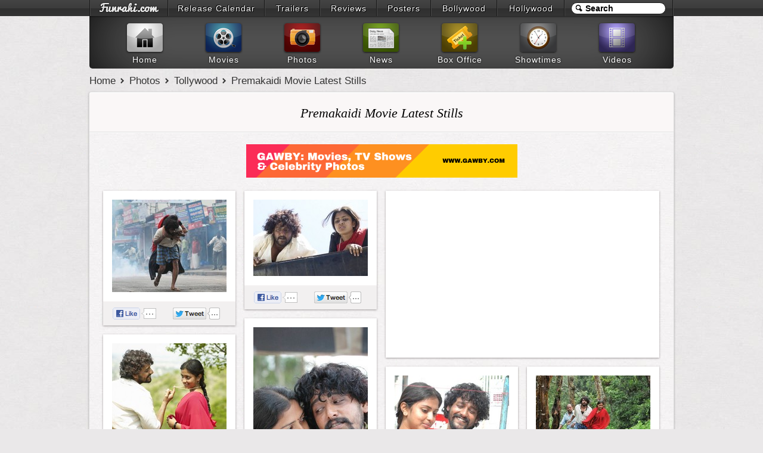

--- FILE ---
content_type: text/html; charset=UTF-8
request_url: https://www.funrahi.com/photos/t/premakaidi-movie-latest-stills/456/
body_size: 5408
content:
<!DOCTYPE html>
<html>

<head>
<meta http-equiv="Content-Type" content="text/html; charset=utf-8" />
<title>Premakaidi Movie Latest Stills - Photos - Funrahi</title>
<link rel="stylesheet" href="https://cdn.funrahi.com/s/b.css" />
<link rel="stylesheet" href="https://cdn.funrahi.com/photos/c.css" />
<script src="https://cdn.funrahi.com/js/g.js"></script>
<script src="https://cdn.funrahi.com/photos/lay.js"></script>
<link rel="icon" href="https://cdn.funrahi.com/favicon.ico" type="image/x-icon" />
<link rel="shortcut icon" href="https://cdn.funrahi.com/favicon.ico" type="image/x-icon" />
<link rel="apple-touch-icon" href="https://cdn.funrahi.com/apple-touch-icon.png" />
<link rel="publisher" href="https://plus.google.com/115064599715682521974" />
<link rel="alternate" type="application/rss+xml" title="Tollywood Photos - Funrahi" href="https://feeds.funrahi.com/tollywood-photos" />
<meta property="fb:app_id" content="168382119941663" />
<meta property="fb:admins" content="100002844975902" />
<meta property="og:site_name" content="Funrahi" />
<meta property="og:title" content="Premakaidi Movie Latest Stills - Funrahi Photos" itemprop="name" />
<meta property="og:type" content="article" />
<meta property="og:image" content="http://tp.funrahi.com/2012/05/premakaidi-movie-latest-stills/t_295.jpg" itemprop="image" />
<meta name="description" content="Premakaidi Movie Latest Stills" itemprop="description" property="og:description" />
<link rel="canonical" href="https://www.funrahi.com/photos/t/premakaidi-movie-latest-stills/456/" itemprop="url" property="og:url" />
</head>

<body itemscope itemtype="http://schema.org/WebPage">

<div id="a">
<div id="b">
<ol>
<li style="width:129px;"><a id="fr-top-logo" href="https://www.funrahi.com/"></a></li>
<li style="width:160px;"><a href="https://www.funrahi.com/release-calendar/">Release Calendar</a></li>
<li style="width:91px;"><a href="https://www.funrahi.com/trailers/">Trailers</a></li>
<li style="width:93px;"><a href="https://www.funrahi.com/reviews/">Reviews</a></li>
<li style="width:89px;"><a href="https://www.funrahi.com/posters/">Posters</a></li>
<li style="width:109px;"><a href="https://www.funrahi.com/bollywood/">Bollywood</a></li>
<li style="width:111px;"><a href="https://www.funrahi.com/hollywood/">Hollywood</a></li>
</ol>
<form action="https://www.funrahi.com/s.php">
<div id="c">
<input id="d" type="text" name="q" value="Search" title="Search" autocomplete="off" /><input type="hidden" name="cx" value="partner-pub-2876601830858075:9165369638" /><input type="hidden" name="cof" value="FORID:10" /><input type="hidden" name="ie" value="UTF-8" /><script>search('#d');</script>
</div>
</form>
</div>
</div>
<div id="e">
<div id="f">
<a href="https://www.funrahi.com"><div id="g1"></div><span>Home</span></a>
<a href="https://www.funrahi.com/movies/"><div id="g2"></div><span>Movies</span></a>
<a href="https://www.funrahi.com/photos/"><div id="g3"></div><span>Photos</span></a>
<a href="https://www.funrahi.com/news/"><div id="g4"></div><span>News</span></a>
<a href="https://www.funrahi.com/boxoffice/"><div id="g5"></div><span>Box Office</span></a>
<a href="https://www.funrahi.com/showtimes/"><div id="g6"></div><span>Showtimes</span></a>
<a href="https://www.funrahi.com/videos/"><div id="g7"></div><span>Videos</span></a>
</div>
</div>
<script type="text/javascript">var _gaq=_gaq||[];_gaq.push(['_setAccount','UA-21425032-1']);_gaq.push(['_trackPageview']);(function(){var ga=document.createElement('script');ga.type='text/javascript';ga.async=true;ga.src=('https:'==document.location.protocol?'https://ssl':'http://www')+'.google-analytics.com/ga.js';var s=document.getElementsByTagName('script')[0];s.parentNode.insertBefore(ga,s);})();</script>
<div id="n" itemprop="breadcrumb">
<a href="https://www.funrahi.com/">Home</a>
<a href="https://www.funrahi.com/photos/">Photos</a>
<a href="https://www.funrahi.com/photos/t/">Tollywood</a>
<a href="https://www.funrahi.com/photos/t/premakaidi-movie-latest-stills/456/">Premakaidi Movie Latest Stills</a>
</div>

<div id="k">
<h1 id="h1-light">Premakaidi Movie Latest Stills</h1>



<div style="clear:both;padding-top:20px;text-align:center;">
<a href="https://www.gawby.com">
<img src="https://a.gawby.com/gawby_com_banner_small.png"/>
</a>
</div>

<div id="alb-cont" class="photos-stack c">



<div class="i">

<a href="https://www.funrahi.com/photos/t/premakaidi-movie-latest-stills/11414.html">
<img class="o" height="155px" src="/c.gif" data-original="http://tp.funrahi.com/2012/05/premakaidi-movie-latest-stills/premakaidi-movie-latest-stills-11414_t.jpg" alt="Premakaidi Movie Latest Stills" />
</a>

<div class="actions c">

<div class="l">
<a href="https://facebook.com/sharer.php?u=https://www.funrahi.com/photos/t/premakaidi-movie-latest-stills/11414.html" class="slite facebook-like" data-href="https://www.funrahi.com/photos/t/premakaidi-movie-latest-stills/11414.html" data-send="false" data-layout="button_count" data-width="90" data-show-faces="false" rel="nofollow" target="_blank">
<span class="fr-like"></span>
</a>
</div>

<div class="tw r">
<a href="https://twitter.com/share?url=https://www.funrahi.com/photos/t/premakaidi-movie-latest-stills/11414.html&amp;text=Premakaidi Movie Latest Stills @funrahi" class="slite twitter-share" data-text="Premakaidi Movie Latest Stills on Funrahi.com" data-url="https://www.funrahi.com/photos/t/premakaidi-movie-latest-stills/11414.html" data-count="horizontal" data-via="funrahi" rel="nofollow" target="_blank">
<span class="fr-tweet"></span>
</a>
</div>

</div>

</div>




<div class="i">

<a href="https://www.funrahi.com/photos/t/premakaidi-movie-latest-stills/11413.html">
<img class="o" height="128px" src="/c.gif" data-original="http://tp.funrahi.com/2012/05/premakaidi-movie-latest-stills/premakaidi-movie-latest-stills-11413_t.jpg" alt="Premakaidi Movie Latest Stills" />
</a>

<div class="actions c">

<div class="l">
<a href="https://facebook.com/sharer.php?u=https://www.funrahi.com/photos/t/premakaidi-movie-latest-stills/11413.html" class="slite facebook-like" data-href="https://www.funrahi.com/photos/t/premakaidi-movie-latest-stills/11413.html" data-send="false" data-layout="button_count" data-width="90" data-show-faces="false" rel="nofollow" target="_blank">
<span class="fr-like"></span>
</a>
</div>

<div class="tw r">
<a href="https://twitter.com/share?url=https://www.funrahi.com/photos/t/premakaidi-movie-latest-stills/11413.html&amp;text=Premakaidi Movie Latest Stills @funrahi" class="slite twitter-share" data-text="Premakaidi Movie Latest Stills on Funrahi.com" data-url="https://www.funrahi.com/photos/t/premakaidi-movie-latest-stills/11413.html" data-count="horizontal" data-via="funrahi" rel="nofollow" target="_blank">
<span class="fr-tweet"></span>
</a>
</div>

</div>

</div>


<div class="i alb-promo-300">
<script type="text/javascript"><!--
google_ad_client = "ca-pub-2876601830858075";
google_ad_slot = "9651415087";
google_ad_width = 300;
google_ad_height = 250;
//-->
</script>
<script type="text/javascript" src="https://pagead2.googlesyndication.com/pagead/show_ads.js"></script>
</div>


<div class="i">

<a href="https://www.funrahi.com/photos/t/premakaidi-movie-latest-stills/11412.html">
<img class="o" height="289px" src="/c.gif" data-original="http://tp.funrahi.com/2012/05/premakaidi-movie-latest-stills/premakaidi-movie-latest-stills-11412_t.jpg" alt="Premakaidi Movie Latest Stills" />
</a>

<div class="actions c">

<div class="l">
<a href="https://facebook.com/sharer.php?u=https://www.funrahi.com/photos/t/premakaidi-movie-latest-stills/11412.html" class="slite facebook-like" data-href="https://www.funrahi.com/photos/t/premakaidi-movie-latest-stills/11412.html" data-send="false" data-layout="button_count" data-width="90" data-show-faces="false" rel="nofollow" target="_blank">
<span class="fr-like"></span>
</a>
</div>

<div class="tw r">
<a href="https://twitter.com/share?url=https://www.funrahi.com/photos/t/premakaidi-movie-latest-stills/11412.html&amp;text=Premakaidi Movie Latest Stills @funrahi" class="slite twitter-share" data-text="Premakaidi Movie Latest Stills on Funrahi.com" data-url="https://www.funrahi.com/photos/t/premakaidi-movie-latest-stills/11412.html" data-count="horizontal" data-via="funrahi" rel="nofollow" target="_blank">
<span class="fr-tweet"></span>
</a>
</div>

</div>

</div>




<div class="i">

<a href="https://www.funrahi.com/photos/t/premakaidi-movie-latest-stills/11411.html">
<img class="o" height="144px" src="/c.gif" data-original="http://tp.funrahi.com/2012/05/premakaidi-movie-latest-stills/premakaidi-movie-latest-stills-11411_t.jpg" alt="Premakaidi Movie Latest Stills" />
</a>

<div class="actions c">

<div class="l">
<a href="https://facebook.com/sharer.php?u=https://www.funrahi.com/photos/t/premakaidi-movie-latest-stills/11411.html" class="slite facebook-like" data-href="https://www.funrahi.com/photos/t/premakaidi-movie-latest-stills/11411.html" data-send="false" data-layout="button_count" data-width="90" data-show-faces="false" rel="nofollow" target="_blank">
<span class="fr-like"></span>
</a>
</div>

<div class="tw r">
<a href="https://twitter.com/share?url=https://www.funrahi.com/photos/t/premakaidi-movie-latest-stills/11411.html&amp;text=Premakaidi Movie Latest Stills @funrahi" class="slite twitter-share" data-text="Premakaidi Movie Latest Stills on Funrahi.com" data-url="https://www.funrahi.com/photos/t/premakaidi-movie-latest-stills/11411.html" data-count="horizontal" data-via="funrahi" rel="nofollow" target="_blank">
<span class="fr-tweet"></span>
</a>
</div>

</div>

</div>




<div class="i">

<a href="https://www.funrahi.com/photos/t/premakaidi-movie-latest-stills/11410.html">
<img class="o" height="128px" src="/c.gif" data-original="http://tp.funrahi.com/2012/05/premakaidi-movie-latest-stills/premakaidi-movie-latest-stills-11410_t.jpg" alt="Premakaidi Movie Latest Stills" />
</a>

<div class="actions c">

<div class="l">
<a href="https://facebook.com/sharer.php?u=https://www.funrahi.com/photos/t/premakaidi-movie-latest-stills/11410.html" class="slite facebook-like" data-href="https://www.funrahi.com/photos/t/premakaidi-movie-latest-stills/11410.html" data-send="false" data-layout="button_count" data-width="90" data-show-faces="false" rel="nofollow" target="_blank">
<span class="fr-like"></span>
</a>
</div>

<div class="tw r">
<a href="https://twitter.com/share?url=https://www.funrahi.com/photos/t/premakaidi-movie-latest-stills/11410.html&amp;text=Premakaidi Movie Latest Stills @funrahi" class="slite twitter-share" data-text="Premakaidi Movie Latest Stills on Funrahi.com" data-url="https://www.funrahi.com/photos/t/premakaidi-movie-latest-stills/11410.html" data-count="horizontal" data-via="funrahi" rel="nofollow" target="_blank">
<span class="fr-tweet"></span>
</a>
</div>

</div>

</div>




<div class="i">

<a href="https://www.funrahi.com/photos/t/premakaidi-movie-latest-stills/11409.html">
<img class="o" height="138px" src="/c.gif" data-original="http://tp.funrahi.com/2012/05/premakaidi-movie-latest-stills/premakaidi-movie-latest-stills-11409_t.jpg" alt="Premakaidi Movie Latest Stills" />
</a>

<div class="actions c">

<div class="l">
<a href="https://facebook.com/sharer.php?u=https://www.funrahi.com/photos/t/premakaidi-movie-latest-stills/11409.html" class="slite facebook-like" data-href="https://www.funrahi.com/photos/t/premakaidi-movie-latest-stills/11409.html" data-send="false" data-layout="button_count" data-width="90" data-show-faces="false" rel="nofollow" target="_blank">
<span class="fr-like"></span>
</a>
</div>

<div class="tw r">
<a href="https://twitter.com/share?url=https://www.funrahi.com/photos/t/premakaidi-movie-latest-stills/11409.html&amp;text=Premakaidi Movie Latest Stills @funrahi" class="slite twitter-share" data-text="Premakaidi Movie Latest Stills on Funrahi.com" data-url="https://www.funrahi.com/photos/t/premakaidi-movie-latest-stills/11409.html" data-count="horizontal" data-via="funrahi" rel="nofollow" target="_blank">
<span class="fr-tweet"></span>
</a>
</div>

</div>

</div>




<div class="i">

<a href="https://www.funrahi.com/photos/t/premakaidi-movie-latest-stills/11408.html">
<img class="o" height="143px" src="/c.gif" data-original="http://tp.funrahi.com/2012/05/premakaidi-movie-latest-stills/premakaidi-movie-latest-stills-11408_t.jpg" alt="Premakaidi Movie Latest Stills" />
</a>

<div class="actions c">

<div class="l">
<a href="https://facebook.com/sharer.php?u=https://www.funrahi.com/photos/t/premakaidi-movie-latest-stills/11408.html" class="slite facebook-like" data-href="https://www.funrahi.com/photos/t/premakaidi-movie-latest-stills/11408.html" data-send="false" data-layout="button_count" data-width="90" data-show-faces="false" rel="nofollow" target="_blank">
<span class="fr-like"></span>
</a>
</div>

<div class="tw r">
<a href="https://twitter.com/share?url=https://www.funrahi.com/photos/t/premakaidi-movie-latest-stills/11408.html&amp;text=Premakaidi Movie Latest Stills @funrahi" class="slite twitter-share" data-text="Premakaidi Movie Latest Stills on Funrahi.com" data-url="https://www.funrahi.com/photos/t/premakaidi-movie-latest-stills/11408.html" data-count="horizontal" data-via="funrahi" rel="nofollow" target="_blank">
<span class="fr-tweet"></span>
</a>
</div>

</div>

</div>




<div class="i">

<a href="https://www.funrahi.com/photos/t/premakaidi-movie-latest-stills/11407.html">
<img class="o" height="256px" src="/c.gif" data-original="http://tp.funrahi.com/2012/05/premakaidi-movie-latest-stills/premakaidi-movie-latest-stills-11407_t.jpg" alt="Premakaidi Movie Latest Stills" />
</a>

<div class="actions c">

<div class="l">
<a href="https://facebook.com/sharer.php?u=https://www.funrahi.com/photos/t/premakaidi-movie-latest-stills/11407.html" class="slite facebook-like" data-href="https://www.funrahi.com/photos/t/premakaidi-movie-latest-stills/11407.html" data-send="false" data-layout="button_count" data-width="90" data-show-faces="false" rel="nofollow" target="_blank">
<span class="fr-like"></span>
</a>
</div>

<div class="tw r">
<a href="https://twitter.com/share?url=https://www.funrahi.com/photos/t/premakaidi-movie-latest-stills/11407.html&amp;text=Premakaidi Movie Latest Stills @funrahi" class="slite twitter-share" data-text="Premakaidi Movie Latest Stills on Funrahi.com" data-url="https://www.funrahi.com/photos/t/premakaidi-movie-latest-stills/11407.html" data-count="horizontal" data-via="funrahi" rel="nofollow" target="_blank">
<span class="fr-tweet"></span>
</a>
</div>

</div>

</div>


<div class="i alb-promo-300">
<script type="text/javascript"><!--
google_ad_client = "ca-pub-2876601830858075";
google_ad_slot = "8833343778";
google_ad_width = 300;
google_ad_height = 250;
//-->
</script>
<script type="text/javascript" src="https://pagead2.googlesyndication.com/pagead/show_ads.js"></script>
</div>


<div class="i">

<a href="https://www.funrahi.com/photos/t/premakaidi-movie-latest-stills/11406.html">
<img class="o" height="127px" src="/c.gif" data-original="http://tp.funrahi.com/2012/05/premakaidi-movie-latest-stills/premakaidi-movie-latest-stills-11406_t.jpg" alt="Premakaidi Movie Latest Stills" />
</a>

<div class="actions c">

<div class="l">
<a href="https://facebook.com/sharer.php?u=https://www.funrahi.com/photos/t/premakaidi-movie-latest-stills/11406.html" class="slite facebook-like" data-href="https://www.funrahi.com/photos/t/premakaidi-movie-latest-stills/11406.html" data-send="false" data-layout="button_count" data-width="90" data-show-faces="false" rel="nofollow" target="_blank">
<span class="fr-like"></span>
</a>
</div>

<div class="tw r">
<a href="https://twitter.com/share?url=https://www.funrahi.com/photos/t/premakaidi-movie-latest-stills/11406.html&amp;text=Premakaidi Movie Latest Stills @funrahi" class="slite twitter-share" data-text="Premakaidi Movie Latest Stills on Funrahi.com" data-url="https://www.funrahi.com/photos/t/premakaidi-movie-latest-stills/11406.html" data-count="horizontal" data-via="funrahi" rel="nofollow" target="_blank">
<span class="fr-tweet"></span>
</a>
</div>

</div>

</div>




<div class="i">

<a href="https://www.funrahi.com/photos/t/premakaidi-movie-latest-stills/11405.html">
<img class="o" height="128px" src="/c.gif" data-original="http://tp.funrahi.com/2012/05/premakaidi-movie-latest-stills/premakaidi-movie-latest-stills-11405_t.jpg" alt="Premakaidi Movie Latest Stills" />
</a>

<div class="actions c">

<div class="l">
<a href="https://facebook.com/sharer.php?u=https://www.funrahi.com/photos/t/premakaidi-movie-latest-stills/11405.html" class="slite facebook-like" data-href="https://www.funrahi.com/photos/t/premakaidi-movie-latest-stills/11405.html" data-send="false" data-layout="button_count" data-width="90" data-show-faces="false" rel="nofollow" target="_blank">
<span class="fr-like"></span>
</a>
</div>

<div class="tw r">
<a href="https://twitter.com/share?url=https://www.funrahi.com/photos/t/premakaidi-movie-latest-stills/11405.html&amp;text=Premakaidi Movie Latest Stills @funrahi" class="slite twitter-share" data-text="Premakaidi Movie Latest Stills on Funrahi.com" data-url="https://www.funrahi.com/photos/t/premakaidi-movie-latest-stills/11405.html" data-count="horizontal" data-via="funrahi" rel="nofollow" target="_blank">
<span class="fr-tweet"></span>
</a>
</div>

</div>

</div>




<div class="i">

<a href="https://www.funrahi.com/photos/t/premakaidi-movie-latest-stills/11404.html">
<img class="o" height="127px" src="/c.gif" data-original="http://tp.funrahi.com/2012/05/premakaidi-movie-latest-stills/premakaidi-movie-latest-stills-11404_t.jpg" alt="Premakaidi Movie Latest Stills" />
</a>

<div class="actions c">

<div class="l">
<a href="https://facebook.com/sharer.php?u=https://www.funrahi.com/photos/t/premakaidi-movie-latest-stills/11404.html" class="slite facebook-like" data-href="https://www.funrahi.com/photos/t/premakaidi-movie-latest-stills/11404.html" data-send="false" data-layout="button_count" data-width="90" data-show-faces="false" rel="nofollow" target="_blank">
<span class="fr-like"></span>
</a>
</div>

<div class="tw r">
<a href="https://twitter.com/share?url=https://www.funrahi.com/photos/t/premakaidi-movie-latest-stills/11404.html&amp;text=Premakaidi Movie Latest Stills @funrahi" class="slite twitter-share" data-text="Premakaidi Movie Latest Stills on Funrahi.com" data-url="https://www.funrahi.com/photos/t/premakaidi-movie-latest-stills/11404.html" data-count="horizontal" data-via="funrahi" rel="nofollow" target="_blank">
<span class="fr-tweet"></span>
</a>
</div>

</div>

</div>




</div>

<script>$('#alb-cont').lay({itemSelector:'.i',columnWidth:222});$(".o").lazyload();</script>



<div id="social" class="c">
<div class="l sd">
<span class='st_sharethis_hcount' displayText='ShareThis'>
<span class="fr-share"></span>
</span>
</div>
<div class="l">
<a href="https://facebook.com/sharer.php?u=https://www.funrahi.com/photos/t/premakaidi-movie-latest-stills/456/" class="slite facebook-like" data-href="https://www.funrahi.com/photos/t/premakaidi-movie-latest-stills/456/" data-send="false" data-layout="button_count" data-width="90" data-show-faces="false" rel="nofollow" target="_blank">
<span class="fr-like"></span>
</a>
</div>
<div class="l">
<a href="https://twitter.com/share?url=https://www.funrahi.com/photos/t/premakaidi-movie-latest-stills/456/&amp;text=Premakaidi Movie Latest Stills @funrahi" class="slite twitter-share" data-text="Premakaidi Movie Latest Stills on Funrahi.com" data-url="https://www.funrahi.com/photos/t/premakaidi-movie-latest-stills/456/" data-count="horizontal" data-via="funrahi" rel="nofollow" target="_blank">
<span class="fr-tweet"></span>
</a>
</div>
<div class="l">
<a href="https://plus.google.com/share?url=https://www.funrahi.com/photos/t/premakaidi-movie-latest-stills/456/" class="slite googleplus-one" data-size="medium" data-href="https://www.funrahi.com/photos/t/premakaidi-movie-latest-stills/456/" rel="nofollow" target="_blank">
<span class="fr-gplus"></span>
</a>
</div>
<div class="l sd">
<span class='st_email_hcount' displayText='Email'>
<span class="fr-email"></span>
</span>
</div>
<div class="l">
<a href="https://pinterest.com/pin/create/button/?url=https://www.funrahi.com/photos/t/premakaidi-movie-latest-stills/456/&media=http://tp.funrahi.com/2012/05/premakaidi-movie-latest-stills/t_500.jpg&description=Premakaidi+Movie+Latest+Stills" rel="nofollow" target="_blank">
<img src="https://cdn.funrahi.com/i/global/pin.png" alt="Pin It" />
</a>
</div>
</div>





<form action="https://www.funrahi.com/photos/s.php" method="get">
<div class="phs-box c wide-phs-box">
<input class="phs-text" type="text" name="q" value="Search Photos" title="Search Photos" autocomplete="off">
<button type="submit" class="phs-button"><span></span></button>
</div>
</form>

</div>


<div id="related-photos">
<div class="tch-t-c">
<div class="tch-t">Related Photos</div>
<span class="tch-t-a"></span>
</div>
<div id="related-photos-wrapper" class="tch">     
<ul class="tch-c">
<li class="tch-i"><a href="https://www.funrahi.com/photos/t/priyamani-latest-stills/370/"><img src="/c.gif" data-original="http://tp.funrahi.com/2012/05/priyamani-latest-stills/t_295.jpg" alt="Priyamani Latest Stills" /><span class="title"><span class="number">1</span>Priyamani Latest Stills</span></a></li>
<li class="tch-i"><a href="https://www.funrahi.com/photos/t/jasmine-latest-stills/374/"><img src="/c.gif" data-original="http://tp.funrahi.com/2012/05/jasmine-latest-stills/t_295.jpg" alt="Jasmine Latest Stills" /><span class="title"><span class="number">2</span>Jasmine Latest Stills</span></a></li>
<li class="tch-i"><a href="https://www.funrahi.com/photos/t/tamanna-latest-stills/387/"><img src="/c.gif" data-original="http://tp.funrahi.com/2012/05/tamanna-latest-stills/t_295.jpg" alt="Tamanna Latest Stills" /><span class="title"><span class="number">3</span>Tamanna Latest Stills</span></a></li>
<li class="tch-i"><a href="https://www.funrahi.com/photos/t/sri-ramya-latest-stills/443/"><img src="/c.gif" data-original="http://tp.funrahi.com/2012/05/sri-ramya-latest-stills/t_295.jpg" alt="Sri Ramya Latest Stills" /><span class="title"><span class="number">4</span>Sri Ramya Latest Stills</span></a></li>
<li class="tch-i"><a href="https://www.funrahi.com/photos/t/sidhi-latest-stills/823/"><img src="/c.gif" data-original="http://tp.funrahi.com/2012/05/sidhi-latest-stills/t_295.jpg" alt="Sidhi Latest Stills" /><span class="title"><span class="number">5</span>Sidhi Latest Stills</span></a></li>
<li class="tch-i"><a href="https://www.funrahi.com/photos/t/trisha-latest-hot-stills/826/"><img src="/c.gif" data-original="http://tp.funrahi.com/2012/05/trisha-latest-hot-stills/t_295.jpg" alt="Trisha Latest Hot Stills" /><span class="title"><span class="number">6</span>Trisha Latest Hot Stills</span></a></li>
<li class="tch-i"><a href="https://www.funrahi.com/photos/t/bad-boy-movie-latest-stills/1377/"><img src="/c.gif" data-original="http://tp.funrahi.com/2013/03/bad-boy-movie-latest-stills/t_295.jpg" alt="'Bad Boy' Movie Latest Stills" /><span time="1696117604" class="sub-head">March 20th, 2013</span><span class="title"><span class="number">7</span>'Bad Boy' Movie Latest Stills</span></a></li>
<li class="tch-i"><a href="https://www.funrahi.com/photos/t/goa-movie-latest-stills-gallery/18/"><img src="/c.gif" data-original="http://tp.funrahi.com/2012/05/goa-movie-latest-stills-gallery/t_295.jpg" alt="Goa Movie Latest Stills Gallery" /><span class="title"><span class="number">8</span>Goa Movie Latest Stills Gallery</span></a></li>
<li class="tch-i"><a href="https://www.funrahi.com/photos/t/dussasana-movie-latest-stills/58/"><img src="/c.gif" data-original="http://tp.funrahi.com/2012/05/dussasana-movie-latest-stills/t_295.jpg" alt="Dussasana Movie Latest Stills" /><span class="title"><span class="number">9</span>Dussasana Movie Latest Stills</span></a></li>
<li class="tch-i"><a href="https://www.funrahi.com/photos/t/key-movie-working-latest-stills/70/"><img src="/c.gif" data-original="http://tp.funrahi.com/2012/05/key-movie-working-latest-stills/t_295.jpg" alt="Key Movie Working Latest Stills" /><span class="title"><span class="number">10</span>Key Movie Working Latest Stills</span></a></li>
<li class="tch-i"><a href="https://www.funrahi.com/photos/t/Ramya_Latest_Cute_Stills/143/"><img src="/c.gif" data-original="http://tp.funrahi.com/2012/05/Ramya_Latest_Cute_Stills/t_295.jpg" alt="Ramya Latest Cute Stills" /><span class="title"><span class="number">11</span>Ramya Latest Cute Stills</span></a></li>
<li class="tch-i"><a href="https://www.funrahi.com/photos/t/veera-movie-latest-stills/179/"><img src="/c.gif" data-original="http://tp.funrahi.com/2012/05/veera-movie-latest-stills/t_295.jpg" alt="Veera Movie Latest Stills" /><span class="title"><span class="number">12</span>Veera Movie Latest Stills</span></a></li>
<li class="tch-i"><a href="https://www.funrahi.com/photos/t/tara-alisha-latest-stills/198/"><img src="/c.gif" data-original="http://tp.funrahi.com/2012/05/tara-alisha-latest-stills/t_295.jpg" alt="Tara Alisha Latest Stills" /><span class="title"><span class="number">13</span>Tara Alisha Latest Stills</span></a></li>
<li class="tch-i"><a href="https://www.funrahi.com/photos/t/mythriya-kannada-latest-stills/203/"><img src="/c.gif" data-original="http://tp.funrahi.com/2012/05/mythriya-kannada-latest-stills/t_295.jpg" alt="Mythriya Kannada Latest Stills" /><span class="title"><span class="number">14</span>Mythriya Kannada Latest Stills</span></a></li>
<li class="tch-i"><a href="https://www.funrahi.com/photos/t/parents-movie-latest-stills/208/"><img src="/c.gif" data-original="http://tp.funrahi.com/2012/05/parents-movie-latest-stills/t_295.jpg" alt="Parents Movie Latest Stills" /><span class="title"><span class="number">15</span>Parents Movie Latest Stills</span></a></li>
<li class="tch-i"><a href="https://www.funrahi.com/photos/t/badrinath-movie-latest-stills/230/"><img src="/c.gif" data-original="http://tp.funrahi.com/2012/05/badrinath-movie-latest-stills/t_295.jpg" alt="Badrinath Movie Latest Stills" /><span class="title"><span class="number">16</span>Badrinath Movie Latest Stills</span></a></li>
<li class="tch-i"><a href="https://www.funrahi.com/photos/t/killer-movie-latest-stills/312/"><img src="/c.gif" data-original="http://tp.funrahi.com/2012/05/killer-movie-latest-stills/t_295.jpg" alt="Killer Movie Latest Stills" /><span class="title"><span class="number">17</span>Killer Movie Latest Stills</span></a></li>
<li class="tch-i"><a href="https://www.funrahi.com/photos/t/madanmohini-movie-latest-stills/357/"><img src="/c.gif" data-original="http://tp.funrahi.com/2012/05/madanmohini-movie-latest-stills/t_295.jpg" alt="Madanmohini Movie Latest Stills" /><span class="title"><span class="number">18</span>Madanmohini Movie Latest Stills</span></a></li>
<li class="tch-i"><a href="https://www.funrahi.com/photos/t/rajendra-movie-latest-stills/360/"><img src="/c.gif" data-original="http://tp.funrahi.com/2012/05/rajendra-movie-latest-stills/t_295.jpg" alt="Rajendra Movie Latest Stills" /><span class="title"><span class="number">19</span>Rajendra Movie Latest Stills</span></a></li>
<li class="tch-i"><a href="https://www.funrahi.com/photos/t/madhu-sharma-latest-stills/369/"><img src="/c.gif" data-original="http://tp.funrahi.com/2012/05/madhu-sharma-latest-stills/t_295.jpg" alt="Madhu Sharma Latest Stills" /><span class="title"><span class="number">20</span>Madhu Sharma Latest Stills</span></a></li>
<li class="tch-i"><a href="https://www.funrahi.com/photos/t/company-movie-latest-stills/372/"><img src="/c.gif" data-original="http://tp.funrahi.com/2012/05/company-movie-latest-stills/t_295.jpg" alt="Company Movie Latest Stills" /><span class="title"><span class="number">21</span>Company Movie Latest Stills</span></a></li>
<li class="tch-i"><a href="https://www.funrahi.com/photos/t/dhada-movie-latest-stills/414/"><img src="/c.gif" data-original="http://tp.funrahi.com/2012/05/dhada-movie-latest-stills/t_295.jpg" alt="Dhada Movie Latest Stills" /><span class="title"><span class="number">22</span>Dhada Movie Latest Stills</span></a></li>
<li class="tch-i"><a href="https://www.funrahi.com/photos/t/mayagadu-movie-latest-stills/417/"><img src="/c.gif" data-original="http://tp.funrahi.com/2012/05/mayagadu-movie-latest-stills/t_295.jpg" alt="Mayagadu Movie Latest Stills" /><span class="title"><span class="number">23</span>Mayagadu Movie Latest Stills</span></a></li>
<li class="tch-i"><a href="https://www.funrahi.com/photos/t/jhalak-movie-latest-stills/422/"><img src="/c.gif" data-original="http://tp.funrahi.com/2012/05/jhalak-movie-latest-stills/t_295.jpg" alt="Jhalak Movie Latest Stills" /><span class="title"><span class="number">24</span>Jhalak Movie Latest Stills</span></a></li>
<li class="tch-i"><a href="https://www.funrahi.com/photos/t/guruvaaram-latest-movie-stills/425/"><img src="/c.gif" data-original="http://tp.funrahi.com/2012/05/guruvaaram-latest-movie-stills/t_295.jpg" alt="Guruvaaram Latest Movie Stills" /><span class="title"><span class="number">25</span>Guruvaaram Latest Movie Stills</span></a></li>
<li class="tch-i"><a href="https://www.funrahi.com/photos/t/divya-spandana-latest-stills/474/"><img src="/c.gif" data-original="http://tp.funrahi.com/2012/05/divya-spandana-latest-stills/t_295.jpg" alt="Divya spandana Latest Stills" /><span class="title"><span class="number">26</span>Divya spandana Latest Stills</span></a></li>
<li class="tch-i"><a href="https://www.funrahi.com/photos/t/kanchana-movie-latest-stills/492/"><img src="/c.gif" data-original="http://tp.funrahi.com/2012/05/kanchana-movie-latest-stills/t_295.jpg" alt="Kanchana Movie Latest Stills" /><span class="title"><span class="number">27</span>Kanchana Movie Latest Stills</span></a></li>
<li class="tch-i"><a href="https://www.funrahi.com/photos/t/bachelors-2-movie-latest-stills/497/"><img src="/c.gif" data-original="http://tp.funrahi.com/2012/05/bachelors-2-movie-latest-stills/t_295.jpg" alt="Bachelors 2 Movie Latest Stills" /><span class="title"><span class="number">28</span>Bachelors 2 Movie Latest Stills</span></a></li>
<li class="tch-i"><a href="https://www.funrahi.com/photos/t/nanna-movie-latest-stills/498/"><img src="/c.gif" data-original="http://tp.funrahi.com/2012/05/nanna-movie-latest-stills/t_295.jpg" alt="Nanna Movie Latest Stills" /><span class="title"><span class="number">29</span>Nanna Movie Latest Stills</span></a></li>
<li class="tch-i"><a href="https://www.funrahi.com/photos/t/tholisaariga-movie-latest-stills/508/"><img src="/c.gif" data-original="http://tp.funrahi.com/2012/05/tholisaariga-movie-latest-stills/t_295.jpg" alt="Tholisaariga Movie Latest Stills" /><span class="title"><span class="number">30</span>Tholisaariga Movie Latest Stills</span></a></li>
</ul>
</div>
</div>


<script src="https://cdn.funrahi.com/js/tch.js"></script>
<script src="https://cdn.funrahi.com/js/slite.js"></script>
<script>search("input.phs-text","pss");function frSliderImgLoad(e,d,f){$("#"+e+" .tch-i").slice(d,f).find("img").each(function(){var a=$(this);a.attr("src",a.attr("data-original"))})}function frSlideCall(b){var a=b.replace("Instance","");b=$("#"+a).frSlide({itemsPerMove:3,pagingNav:true,pagingNavControls:false,scrollbar:false,scrollToLast:true,loopItems:true}).data("frSlide");b.settings.onAnimComplete=function(){var d=b.getCurrentId();if($.browser.msie  && parseInt($.browser.version, 10) === 8)d++;var c=d+3;frSliderImgLoad(a,d,c)}}$(".tch").each(function(){var a=$(this).attr("id");$("#"+a+" img").lazyload();frSlideCall(a+"Instance")});$.ajaxSetup({cache:true});var $html=$("html");if($html.hasClass("ie6")||$html.hasClass("ie7")){var ie67=false}else{var ie67=true}if(ie67){$("div.actions").one("mouseenter",function(){Slite.load($(this)[0])})}var switchTo5x=false;$("#social").one("mouseenter",function(){if(ie67){Slite.load($(this)[0])}$(this).find("span.fr-share,span.fr-email").remove();$.getScript("http://w.sharethis.com/button/buttons.js",function(){stLight.options({publisher:"4e76f98a-e25d-4e05-b4ad-8e0406cd65ba",onhover:false})})});</script>

<div id="z">
<div id="y">
<div id="w"></div>
<form action="https://www.funrahi.com/s.php">
<div id="v">
<input id="u" type="text" name="q" value="Search Funrahi.com" title="Search Funrahi.com" autocomplete="off" />
<button id="t" type="submit">
<span id="s"></span>
</button>
<input type="hidden" name="cx" value="partner-pub-2876601830858075:9165369638" /><input type="hidden" name="cof" value="FORID:10" /><input type="hidden" name="ie" value="UTF-8" />
</div>
</form>
<script>search('#u','fsh');</script>
</div>
<div id="x">
<div class="z">
<h5>Explore Bollywood</h5>
<div class="y">
<h6>Movies</h6>
<a href="https://www.funrahi.com/trailers/">Trailers</a>
<a href="https://www.funrahi.com/reviews/b/">Reviews</a>
<a href="https://www.funrahi.com/posters/">Posters</a>
<a href="https://www.funrahi.com/release-calendar/hindi-movies/">Release Dates</a>
<a href="https://www.funrahi.com/movies/b/upcoming-releases/">Upcoming Movies</a>
<a href="https://www.funrahi.com/movies/b/new-releases/">In Theaters</a>
<a href="https://www.funrahi.com/movies/b/just-added/">Coming Soon</a>
<a href="https://www.funrahi.com/movies/b/new-on-dvd/">New on DVD</a>
<a href="https://www.funrahi.com/movies/b/new-on-bluray/">New on Bluray</a>
<h6>News</h6>
<a href="https://www.funrahi.com/news/bollywood/daily/">Daily News</a>
<a href="https://www.funrahi.com/news/bollywood/movies/">Movie News</a>
<a href="https://www.funrahi.com/news/bollywood/music/">Music News</a>
<a href="https://www.funrahi.com/news/bollywood/industry/">Industry News</a>
</div>
<div class="x">
<h6>Photos</h6>
<a href="https://www.funrahi.com/photos/b/">Bollywood Photos</a>
<a href="https://www.funrahi.com/photos/t/">Tollywood Photos</a>
<h6>Videos</h6>
<a href="https://www.funrahi.com/videos/b/hot-news/">Hot News</a>
<a href="https://www.funrahi.com/videos/b/events-and-parties/">Events &amp; Parties</a>
<a href="https://www.funrahi.com/videos/b/television/">Television</a>
<a href="https://www.funrahi.com/videos/b/movie-promos/">Movie Promos</a>
<a href="https://www.funrahi.com/videos/b/music-videos/">Music Videos</a>
<a href="https://www.funrahi.com/videos/b/behind-the-scenes/">Behind The Scenes</a>
<a href="https://www.funrahi.com/videos/b/movie-extras/">Movie Extras</a>
<a href="https://www.funrahi.com/videos/b/movie-reviews/">Movie Reviews</a>
<a href="https://www.funrahi.com/videos/b/photoshoots/">Photoshoots</a>
<a href="https://www.funrahi.com/videos/b/commercials/">Commercials</a>
</div>
<h6>Box Office</h6>
<a href="https://www.funrahi.com/boxoffice/b/weekly/">India - Weekly Box Office Collections</a>
<a href="https://www.funrahi.com/news/bollywood/domestic-box-office/">Domestic Box Office Reports</a>
<a href="https://www.funrahi.com/news/bollywood/foreign-box-office/">Overseas Box Office Reports</a>
<a href="https://www.funrahi.com/boxoffice/b/">Bollywood Movies Social Media Stats</a>
<div id="chooseContent">
<span>Choose your content location:</span>
<ul class="c">
<li><a href="https://www.funrahi.com/?p=in">Worldwide</a></li>
<li><a href="https://www.funrahi.com/?p=in">India</a></li>
<li><a href="https://www.funrahi.com/?p=us">United States</a></li>
</ul>
</div>
</div>
<div class="z">
<h5>Explore Hollywood</h5>
<div class="y">
<h6>Movies</h6>
<a href="https://www.funrahi.com/trailers/">Trailers</a>
<a href="https://www.funrahi.com/reviews/h/">Reviews</a>
<a href="https://www.funrahi.com/posters/">Posters</a>
<a href="https://www.funrahi.com/release-calendar/english-movies/">Release Dates</a>
<a href="https://www.funrahi.com/movies/h/upcoming-releases/">Upcoming Movies</a>
<a href="https://www.funrahi.com/movies/h/new-releases/">In Theaters</a>
<a href="https://www.funrahi.com/movies/h/just-added/">Coming Soon</a>
<a href="https://www.funrahi.com/movies/h/new-on-dvd/">New on DVD</a>
<a href="https://www.funrahi.com/movies/h/new-on-bluray/">New on Bluray</a>
<a href="https://www.funrahi.com/release-calendar/english-movies-dvd/">DVD Release Dates</a>
<a href="https://www.funrahi.com/release-calendar/english-movies-bluray/">Bluray Release Dates</a>
<h6>News</h6>
<a href="https://www.funrahi.com/news/hollywood/daily/">Daily News</a>
<a href="https://www.funrahi.com/news/hollywood/movies/">Movie News</a>
<a href="https://www.funrahi.com/news/hollywood/music/">Music News</a>
<a href="https://www.funrahi.com/news/hollywood/industry/">Industry News</a>
</div>
<div class="x">
<h6>Photos</h6>
<a href="https://www.funrahi.com/photos/h/">Hollywood Photos</a>
<h6>Videos</h6>
<a href="https://www.funrahi.com/videos/h/hot-news/">Hot News</a>
<a href="https://www.funrahi.com/videos/h/events-and-parties/">Events &amp; Parties</a>
<a href="https://www.funrahi.com/videos/h/television/">Television</a>
<a href="https://www.funrahi.com/videos/h/movie-promos/">Movie Promos</a>
<a href="https://www.funrahi.com/videos/h/music-videos/">Music Videos</a>
<a href="https://www.funrahi.com/videos/h/behind-the-scenes/">Behind The Scenes</a>
<a href="https://www.funrahi.com/videos/h/movie-extras/">Movie Extras</a>
<a href="https://www.funrahi.com/videos/h/movie-reviews/">Movie Reviews</a>
<a href="https://www.funrahi.com/videos/h/photoshoots/">Photoshoots</a>
<a href="https://www.funrahi.com/videos/h/commercials/">Commercials</a>
</div>
<h6>Box Office</h6>
<a href="https://www.funrahi.com/boxoffice/h/daily/">U.S. - Daily Box Office Collections</a>
<a href="https://www.funrahi.com/boxoffice/h/weekly/">U.S. - Weekly Box Office Collections</a>
<a href="https://www.funrahi.com/boxoffice/h/weekend/">U.S. - Weekend Box Office Collections</a>
<a href="https://www.funrahi.com/news/hollywood/domestic-box-office/">Domestic Box Office Reports</a>
<a href="https://www.funrahi.com/news/hollywood/foreign-box-office/">Overseas Box Office Reports</a>
<a href="https://www.funrahi.com/boxoffice/h/">Hollywood Movies Social Media Stats</a>
</div>
<div class="z ml7">
<h5>Other Links</h5>
<a href="https://www.funrahi.com/advertise/" target="_blank">Advertise</a>
<a href="https://www.funrahi.com/contact/" target="_blank">Contact Us</a>
<a href="https://www.funrahi.com/partner-company/" target="_blank">Partner as a Company</a>
<a href="https://www.funrahi.com/partner-content/" target="_blank">Partner as a Content Provider</a>
<a href="https://www.funrahi.com/tos/" target="_blank">Terms of Use</a>
<a href="https://www.funrahi.com/privacy/" target="_blank">Privacy Policy</a>
<h5 class="pt30">Connect with us</h5>
<a href="https://www.facebook.com/funrahi" rel="nofollow" target="_blank">Facebook</a>
<a href="https://www.twitter.com/funrahi" rel="nofollow" target="_blank">Twitter</a>
<a href="https://plus.google.com/115064599715682521974" rel="nofollow" target="_blank">Google+</a>
<a href="https://www.pinterest.com/funrahi" rel="nofollow" target="_blank">Pinterest</a>
<div id="r">Got a news tip ?<br />movie press-kit / promo material, corrections or feedback.<br />Send it to us at:<br />
<a id="q" href="mailto:media@funrahi.com">media@funrahi.com</a>
</div>
</div>
</div>
</div><script defer src="https://static.cloudflareinsights.com/beacon.min.js/vcd15cbe7772f49c399c6a5babf22c1241717689176015" integrity="sha512-ZpsOmlRQV6y907TI0dKBHq9Md29nnaEIPlkf84rnaERnq6zvWvPUqr2ft8M1aS28oN72PdrCzSjY4U6VaAw1EQ==" data-cf-beacon='{"version":"2024.11.0","token":"7eafdb5e5d01493dbb737d8809d9e473","r":1,"server_timing":{"name":{"cfCacheStatus":true,"cfEdge":true,"cfExtPri":true,"cfL4":true,"cfOrigin":true,"cfSpeedBrain":true},"location_startswith":null}}' crossorigin="anonymous"></script>
</body>
</html>


--- FILE ---
content_type: text/html; charset=utf-8
request_url: https://www.google.com/recaptcha/api2/aframe
body_size: 265
content:
<!DOCTYPE HTML><html><head><meta http-equiv="content-type" content="text/html; charset=UTF-8"></head><body><script nonce="NOhnlc8hF7UPvtYxaHokmg">/** Anti-fraud and anti-abuse applications only. See google.com/recaptcha */ try{var clients={'sodar':'https://pagead2.googlesyndication.com/pagead/sodar?'};window.addEventListener("message",function(a){try{if(a.source===window.parent){var b=JSON.parse(a.data);var c=clients[b['id']];if(c){var d=document.createElement('img');d.src=c+b['params']+'&rc='+(localStorage.getItem("rc::a")?sessionStorage.getItem("rc::b"):"");window.document.body.appendChild(d);sessionStorage.setItem("rc::e",parseInt(sessionStorage.getItem("rc::e")||0)+1);localStorage.setItem("rc::h",'1769217363331');}}}catch(b){}});window.parent.postMessage("_grecaptcha_ready", "*");}catch(b){}</script></body></html>